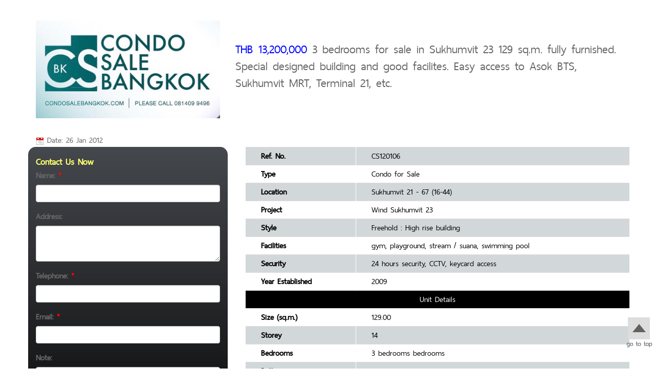

--- FILE ---
content_type: text/html; charset=UTF-8
request_url: https://condosalebangkok.com/detail.php?id=912
body_size: 5276
content:
<!DOCTYPE html>

<html lang="en">

<head>

<meta http-equiv="Content-Type" content="text/html; charset=UTF-8">

<meta http-equiv="X-UA-Compatible" content="IE=edge">

<meta name="viewport" content="width=device-width, initial-scale=1">

<title>real estate agents in Bangkok for CBD condo sale- condosalebangkok</title>

<meta name="description" content="We are real estate agency in Bangkok. We are Thai property agents in Bangkok and specialize in condo sale in CBD sathorn sukhumvit, phaholyothin,apartments sale bangkok,apartments sale in bangkok,flat for sale in bangkok,real estate agency bangkok, sale property sukhumvit, silom, sathorn, phaholyothin BTS, skytrain"  />

<meta name="keywords" content="condo sale in bangkok,real estate agent bangkok,apartments sale bangkok,real estate agency bangkok,property agent bangkok, real estate agency,flat for sale bangkok,tenancy management bangkok,property management bangkok,sukhumvit, phaholyothin,silom, sathorn, BTS, skytrain" />

<meta name="author" content="condosalebangkok.com">

<meta name="robots" content="index,follow" />

<link rel="image_src" href="img/logo.jpg" />

<!-- FB Meta Tag -->

<meta property="og:type" content="website" />

<meta property="og:title" content="real estate agents in Bangkok for CBD condo sale- condosalebangkok" />

<meta property="og:description" content="We are real estate agency in Bangkok. We are Thai property agents in Bangkok and specialize in condo sale in CBD sathorn sukhumvit, phaholyothin,apartments sale bangkok,apartments sale in bangkok,flat for sale in bangkok,real estate agency bangkok, sale property sukhumvit, silom, sathorn, phaholyothin BTS, skytrain" />

<meta property="og:image" content="img/logo.jpg" />

<meta property="fb:app_id" content="169741616956735"/>

<link rel="shortcut icon" type="image/x-icon" href="favicon.ico" />



<!-- Bootstrap core CSS -->

<link href="css/bootstrap.css" rel="stylesheet">



<!-- Custom styles for this template -->

<link href="css/style.css" rel="stylesheet">

<link href="fonts/font.css" rel="stylesheet">



<!-- Font -->

<link rel="stylesheet" href="css/font-awesome.min.css">



<!-- plugins -->

<link rel='stylesheet' href='plugins/gallery/css/unite-gallery.css' type='text/css' />

<!-- Added by Khao -->	
<!-- Captcha -->
<link href="../plugins/phpcaptcha/css/style.css" rel="stylesheet">
<script type='text/javascript'>
function refreshCaptcha(){
	var img = document.images['captchaimg'];
	img.src = img.src.substring(0,img.src.lastIndexOf("?"))+"?rand="+Math.random()*1000;
}
</script>


</head>



<body>



<!-- header -->



<!--toggle menu-->

<div class="nav-toggle">

  <div class="nav-toggle-bar"></div>

</div>

<nav class="nav1">

  <ul>

    <li>-- CONDOSALE BANGKOK --</li>

    <li>call 090-8987981</li>

    <li>Line id: 0908987981</li>

    <li>contact email : info@cs-bk.com</li>

    <li style="padding-top:10px; margin-top:10px; border-top:1px solid #fff;">● <a href="index.php"><span style="font-size:20px;">หน้าแรก</span></a> </li>

<!--    <li>● <a class="level-top" href="detail-1.html"><span>หน้ารายละเอียด 1</span></a></li> -->

  </ul>

</nav>

<!--end toggle menu-->



<div class="container">

  <div class="row">

    <div class="header">

      <div class="top">

        <div class="col-lg-4 col-md-4 col-sm-4 col-xs-12"><img class="img-responsive" src="img/head-m.jpg" alt=""/></div>

        <div class="col-lg-8 col-md-8 col-sm-8 col-xs-12 text10">

          <h2><span style="color: #0000FF">THB 13,200,000</span> 3 bedrooms for sale in Sukhumvit 23 129 sq.m. fully furnished. Special designed building and good facilites. Easy access to Asok BTS, Sukhumvit MRT, Terminal 21, etc.</h2>

        </div>

      </div>

    </div>

  </div>

</div>

<!-- end header --> 



<!-- content -->

<div class="container">

  <div class="row">

    <div class="main-content">

      <div class="date col-lg-3 col-md-3 col-sm-3 col-xs-12"><img src="img/icon_date.gif" width="16" height="16" alt=""/> Date: 26 Jan 2012</div>

      <div class="clear"></div>

      <div class="col-lg-4 col-md-4 col-sm-4 col-xs-12 contact">
    	
		

        <div class="title">Contact Us Now </div>

        <div>

        <form id="contact-form" name="contact-form" method="post" action="sends.php?id=912" >

            <div class="form-group">

              <label>Name: <span>*</span></label>

              <input type="text" class="form-control" name="enquiry_name" required="required" id="exampleInputEmail1" placeholder="">

            </div>

            <div class="form-group">

              <label>Address:</label>

              <textarea class="form-control" name="enquiry_address" rows="2"></textarea>

            </div>

            <div class="form-group">

              <label>Telephone: <span>*</span></label>

              <input type="text" class="form-control" name="enquiry_tel" required="required" id="exampleInputEmail1" placeholder="">

            </div>

            <div class="form-group">

              <label>Email: <span>*</span></label>

              <input type="email" class="form-control" name="enquiry_email" required="required" id="exampleInputEmail1" placeholder="">

            </div>

            <div class="form-group">

              <label>Note:</label>

              <textarea class="form-control" name="enquiry_note" rows="1"></textarea>

            </div>
            
            <!--  Captcha Added by Khao  -->
            <div class="form-group">
                <img src="../plugins/phpcaptcha/captcha.php?rand=1030740674" id='captchaimg'> <input id="captcha_code" name="captcha_code" type="text" class="form-inline"  placeholder="Enter the code"  required="required">
                <br>
                Can't read the image? click <a href='javascript: refreshCaptcha();'>here</a> to refresh.
            </div>

            <div align="center"><input type="image" src="img/butt_submit02.gif" width="231" height="31" alt=""  onClick="return validate();"  /></div>

          </form>

          <div align="center"> <img src="img/icon_email.gif" width="16" height="16"  alt=""/> Email to: info@assetfirst.co</div>

        </div>

      </div>

      <div class="col-lg-8 col-md-8 col-sm-8 col-xs-12 detail">

        <table class="table table-striped">

          <tr>

            <td class="left">Ref. No. </td>

            <td class="right">CS120106</td>

          </tr>

          <tr>

            <td class="left">Type</td>

            <td class="right">Condo for Sale</td>

          </tr>

          <tr>

            <td class="left">Location</td>

            <td class="right">Sukhumvit 21 - 67 (16-44)</td>

          </tr>

          
          <tr>

            <td class="left">Project</td>

            <td class="right">Wind Sukhumvit 23</td>

          </tr>

          
          
          <tr>

            <td class="left">Style</td>

            <td class="right">Freehold :  High rise building</td>

          </tr>

          
          <tr>

            <td class="left">Facilities</td>

            <td class="right">gym, playground, stream / suana, swimming pool</td>

          </tr>

          
          <tr>

            <td class="left">Security</td>

            <td class="right">24 hours security, CCTV, keycard access</td>

          </tr>

         

          <tr>

            <td class="left"> Year Established</td>

            <td class="right">2009</td>

          </tr>

          

          <tr>

            <td align="center" colspan="2" style="background-color:#000; color:#fff;">Unit Details</td>

          </tr>

          <tr>

            <td class="left">Size (sq.m.)</td>

            <td class="right">129.00</td>

          </tr>

          <tr>

            <td class="left">Storey</td>

            <td class="right">14</td>

          </tr>

          <tr>

            <td class="left">Bedrooms</td>

            <td class="right">3 bedrooms bedrooms</td>

          </tr>

          <tr>

            <td class="left">Bathrooms</td>

            <td class="right">3</td>

          </tr>

          <tr>

            <td class="left">Conditions</td>

            <td class="right">Fully furnished</td>

          </tr>

          <tr>

            <td class="left">Maid</td>

            <td class="right"></td>

          </tr>

          <tr>

            <td class="left">Parking</td>

            <td class="right">1</td>

          </tr>

          <tr>

            <td class="left">Management Fee</td>

            <td class="right">30&nbsp;Baht/sq.m./month</td>

          </tr>

        </table>

      </div>

      <div class="clear"></div>

      <div class="box-content">

        

      <div id="gallery" style="display:none;margin-top:60px;">

  
<img alt="3 bedrooms for sale in Sukhumvit 23 129 sq.m. fully furnished. Special designed building and good facilites. Easy access to Asok BTS, Sukhumvit MRT, Terminal 21, etc."

     src="data-file/property/condo912_1.jpg"

     data-image="data-file/property/condo912_1.jpg"

     data-description="This is a Lemon Slice"

     style="display:none">


<img alt="3 bedrooms for sale in Sukhumvit 23 129 sq.m. fully furnished. Special designed building and good facilites. Easy access to Asok BTS, Sukhumvit MRT, Terminal 21, etc."

     src="data-file/property/condo912_2.jpg"

     data-image="data-file/property/condo912_2.jpg"

     data-description="This is a Lemon Slice"

     style="display:none">


<img alt="3 bedrooms for sale in Sukhumvit 23 129 sq.m. fully furnished. Special designed building and good facilites. Easy access to Asok BTS, Sukhumvit MRT, Terminal 21, etc."

     src="data-file/property/condo912_3.jpg"

     data-image="data-file/property/condo912_3.jpg"

     data-description="This is a Lemon Slice"

     style="display:none">


<img alt="3 bedrooms for sale in Sukhumvit 23 129 sq.m. fully furnished. Special designed building and good facilites. Easy access to Asok BTS, Sukhumvit MRT, Terminal 21, etc."

     src="data-file/property/condo912_4.jpg"

     data-image="data-file/property/condo912_4.jpg"

     data-description="This is a Lemon Slice"

     style="display:none">


<img alt="3 bedrooms for sale in Sukhumvit 23 129 sq.m. fully furnished. Special designed building and good facilites. Easy access to Asok BTS, Sukhumvit MRT, Terminal 21, etc."

     src="data-file/property/condo912_5.jpg"

     data-image="data-file/property/condo912_5.jpg"

     data-description="This is a Lemon Slice"

     style="display:none">


<img alt="3 bedrooms for sale in Sukhumvit 23 129 sq.m. fully furnished. Special designed building and good facilites. Easy access to Asok BTS, Sukhumvit MRT, Terminal 21, etc."

     src="data-file/property/condo912_6.jpg"

     data-image="data-file/property/condo912_6.jpg"

     data-description="This is a Lemon Slice"

     style="display:none">


<img alt="3 bedrooms for sale in Sukhumvit 23 129 sq.m. fully furnished. Special designed building and good facilites. Easy access to Asok BTS, Sukhumvit MRT, Terminal 21, etc."

     src="data-file/property/condo912_7.jpg"

     data-image="data-file/property/condo912_7.jpg"

     data-description="This is a Lemon Slice"

     style="display:none">


<img alt="3 bedrooms for sale in Sukhumvit 23 129 sq.m. fully furnished. Special designed building and good facilites. Easy access to Asok BTS, Sukhumvit MRT, Terminal 21, etc."

     src="data-file/property/condo912_8.jpg"

     data-image="data-file/property/condo912_8.jpg"

     data-description="This is a Lemon Slice"

     style="display:none">


   

</div>





        


        <div class="col-lg-12">

          <div class="info">

            <table class="table table-striped">

              <tr>

                <td align="center" colspan="2" style="background-color:#000; color:#fff;">General Information</td>

              </tr>

              <tr>

                <td class="left">Transportation</td>

                <td class="right">

                <img src='img/icon_bts.gif' width='23' height='20' title='Asok BTS'/>&nbsp;<img src='img/icon_m.gif' width='23' height='20' title='Sukhumvit MRT'/>&nbsp;<img src='img/icon_o.gif' width='23' height='20' title='Sukhumvit 1 Expressway'/>&nbsp;&nbsp;              

                </td>

              </tr>

              
              <tr>

                <td class="left">Neighborhood</td>

                <td class="right">Bank, Hospital, Shopping Center, Supermarket</td>

              </tr>

            </table>

          </div>

        </div>

        <div class="col-lg-12">

          <div class="description">

            <div class="title"><em>Note:</em></div>

            <div class="text11">Nice & modern style building. Confortable living.  - Very convenient location, easy access to many places, etc.</div>

            <div>

            <br>

            </div>

          </div>

        </div>

        <div class="col-lg-12">

          <div class="contact1">

            <div class="title">Contact Us Now</div>

            <div>

              <form>

                <form id="contact-form" name="contact-form" method="post" action="sends.php?id=912" class="form-horizontal">

                  <label>Name: <span>*</span></label>

                  <input type="text" class="form-control" required="required" name="enq_name" id="exampleInputEmail1" placeholder="">

                </div>

                <div class="form-group">

                  <label>Address:</label>

                  <textarea class="form-control" rows="2" name="enquiry_address"></textarea>

                </div>

                <div class="form-group">

                  <label>Telephone: <span>*</span></label>

                  <input type="text" class="form-control" name="enquiry_tel" required="required" id="exampleInputEmail1" placeholder="">

                </div>

                <div class="form-group">

                  <label>Email: <span>*</span></label>

                  <input type="email" class="form-control" required="required" name="enquiry_email" id="exampleInputEmail1" placeholder="">

                </div>

                <div class="form-group">

                  <label>Note: <span>*</span></label>

                  <textarea class="form-control" name="enquiry_note" required="required" rows="2"></textarea>

                </div>

                <div align="center"><input type="image" src="img/butt_submit02.gif" width="231" height="31" alt=""/></div>

              </form>

              <div align="center"> <img src="img/icon_email.gif" width="16" height="16"  alt=""/> Email to: info@cs-bk.com</div>

            </div>

          </div>

        </div>

        <div class="col-lg-12">

          <div class="other">

            <table class="table table-striped">

            
              <tr>

                <td align="center" colspan="2" style="background-color:#000; color:#ffff66; font-weight:bold;">Other properties in same project</td>

              </tr>

              <tr>

                <td>&nbsp;</td>

              </tr>

              
              <tr>

                <td class="right"><img src="img/icon_arrow1.gif" width="16" height="16" alt=""/> <a href="detail.php?id=1345" target="_blank" title="click to detail">CS140602 !Penthouses! On21 st floor, 3bedroom locate on Sukhumvit 23</a></td>

              </tr>

              
              <tr>

                <td class="right"><img src="img/icon_arrow1.gif" width="16" height="16" alt=""/> <a href="detail.php?id=1144" target="_blank" title="click to detail">CS120813 Penthouse for sale in Sukhumvit 23 Bangkok Thailand. 348 sq.m. 4 bedrooms. Triplex with private terrace & outdoor jaccuzzi. Unique & Exclusive</a></td>

              </tr>

              
              <tr>

                <td class="right"><img src="img/icon_arrow1.gif" width="16" height="16" alt=""/> <a href="detail.php?id=1850" target="_blank" title="click to detail">CB171115 Sukhumvit 23, Exclusive and Peaceful 3-bedroom. 110 sq.m</a></td>

              </tr>

              
              <tr>

                <td class="right"><img src="img/icon_arrow1.gif" width="16" height="16" alt=""/> <a href="detail.php?id=1083" target="_blank" title="click to detail">cs120750 Fully furnished 3 bedrooms size 125 sq.m. at Wind Sukhumvit 23 for sale.</a></td>

              </tr>

              
              <tr>

                <td class="right"><img src="img/icon_arrow1.gif" width="16" height="16" alt=""/> <a href="detail.php?id=1989" target="_blank" title="click to detail">CB180327 Condo for sale / rent at Sukhumvit 23, 3 bedrooms 120 sq.m. 5 minutes walk to Sukhumvit MRT</a></td>

              </tr>

              
              <tr>

                <td class="right"><img src="img/icon_arrow1.gif" width="16" height="16" alt=""/> <a href="detail.php?id=1456" target="_blank" title="click to detail">CS151105 Good location condo for sale in Sukhumvit 23. Nice 3 bedrooms 107 sq.m. fully furnished.</a></td>

              </tr>

              
              <tr>

                <td class="right"><img src="img/icon_arrow1.gif" width="16" height="16" alt=""/> <a href="detail.php?id=912" target="_blank" title="click to detail">CS120106 3 bedrooms for sale in Sukhumvit 23 129 sq.m. fully furnished. Special designed building and good facilites. Easy access to Asok BTS, Sukhumvit MRT, Terminal 21, etc.</a></td>

              </tr>

              
              <tr>

                <td class="right"><img src="img/icon_arrow1.gif" width="16" height="16" alt=""/> <a href="detail.php?id=2289" target="_blank" title="click to detail">CB191238 Condo for Sale at Sukhumvit 23, 2 Bedrooms 78 sq.m. 5 minutes Close to BTS Asoke - MRT Sukhumvit.</a></td>

              </tr>

              
              <tr>

                <td class="right"><img src="img/icon_arrow1.gif" width="16" height="16" alt=""/> <a href="detail.php?id=1037" target="_blank" title="click to detail">cs120704 Condo for sale in Bangkok Thailand Fully furnished 2 bedrooms, 78 sq.m. Wind Sukhumvit 23. Well ventilation designed for energy save. Good location.</a></td>

              </tr>

              
              <tr>

                <td class="right"><img src="img/icon_arrow1.gif" width="16" height="16" alt=""/> <a href="detail.php?id=1165" target="_blank" title="click to detail">cs120834 Condo for sale in Bangkok Sukhumvit 23. Nice project. Tastefully furnished 2 bedrooms size 78 sq.m. Easy access to many areas.</a></td>

              </tr>

              
              <tr>

                <td class="right"><img src="img/icon_arrow1.gif" width="16" height="16" alt=""/> <a href="detail.php?id=1038" target="_blank" title="click to detail">cs120705 Nicely furnished 2 bedroom size: 78 sq.m. condo for sale in Bangkok Sukhumvit 23. Good location & easy access to many places.</a></td>

              </tr>

              
              <tr>

                <td class="right"><img src="img/icon_arrow1.gif" width="16" height="16" alt=""/> <a href="detail.php?id=1859" target="_blank" title="click to detail">CB171124 Located in heart of business Area.1 bedroom 51 sq.m. walk to Asoke-BTS and Sukhumvit-MRT.</a></td>

              </tr>

              
              <tr>

                <td class="right"><img src="img/icon_arrow1.gif" width="16" height="16" alt=""/> <a href="detail.php?id=819" target="_blank" title="click to detail">CS110310 Fully furnished 1 bedroom for sale on Sukhumvit 23. Sale with tenant.</a></td>

              </tr>

              
              <tr>

                <td class="right"><img src="img/icon_arrow1.gif" width="16" height="16" alt=""/> <a href="detail.php?id=741" target="_blank" title="click to detail">CS101022 Nicely furnished condo for sale in Sukhumvit 23 Wind condo 53.55 sq.m 1 bedroom Greenery view. 700 m. to Sukhumvit BTS & MRT</a></td>

              </tr>

              
              <tr>

                <td class="right"><img src="img/icon_arrow1.gif" width="16" height="16" alt=""/> <a href="detail.php?id=889" target="_blank" title="click to detail">CS110905 Sell with Tenants !!! 52 sq.m. Corner unit one bedroom condo for sale in Bangkok Sukhumvit 23. Fully furnished.</a></td>

              </tr>

              
              <tr>

                <td class="right"><img src="img/icon_arrow1.gif" width="16" height="16" alt=""/> <a href="detail.php?id=1039" target="_blank" title="click to detail">CS120706 Condo for sale in Sukhumvit 23 Bangkok. Fully furnished one bedroom, size: 54 sq.m. Nice & Modern building. SELL with tenants!!!</a></td>

              </tr>

              
              <tr>

                <td class="right"><img src="img/icon_arrow1.gif" width="16" height="16" alt=""/> <a href="detail.php?id=815" target="_blank" title="click to detail">CS110219 Brand new fully furnished 1 bedroom for sale on Sukhumvit 23. Good location. Nice building with new concept of air ventilation.</a></td>

              </tr>

              
              <tr>

                <td class="right"><img src="img/icon_arrow1.gif" width="16" height="16" alt=""/> <a href="detail.php?id=339" target="_blank" title="click to detail">CS110311 Unfurnished Condo for Sale in Bangkok Sukhumvit 23 Wind Condo. Brandnew 54 sq.m. 1 bedroom. Bright and good ventilation.</a></td>

              </tr>

              
              <tr>

                <td>&nbsp;</td>

              </tr>

             
            </table>

          </div>

        </div>

      </div>

    </div>

  </div>

</div>

<!-- end content --> 



<!-- footer -->

<div class="container">

  <div class="row">

    <div class="col-lg-12">

      <div class="footer">We are real estate agency in Bangkok. We are Thai property agents in Bangkok and specialize in condo, apartments, flats sale in area of Bangkok CBD such as sathorn, sukhumvit, phaholyothin. We sell property in Bangkok near by sukhumvit, silom, sathorn, phaholyothin BTS (skytrains). We also do property management or tenancy management for property Thai and foreigner owners.</div>

    </div>

  </div>

  <div class="row">

    <div class="copy-right"> Copyright©2008 www.condosalebangkok.com All Right Reserved.</div>

  </div>

</div>

<div class="go-to-top"> <a id="yt-totop" href="javascript:void(0)" title="Go to Top"><img src="img/arrow-top.png" alt=""></a> </div>

<!-- end footer --> 



<script src="js/jquery-1.11.1.min.js"></script> 

<script src="js/bootstrap.min.js"></script> 

<!-- plugins -->

<script type='text/javascript' src='plugins/gallery/js/unitegallery.min.js'></script>	

<script type='text/javascript' src='plugins/gallery/js/ug-theme-tilesgrid.js'></script>



<script>

  jQuery(document).ready(function(){



  jQuery("#gallery").unitegallery({

  theme_navigation_type:"arrows"

  });



  });



  window.fbAsyncInit = function() {

    FB.init({

      appId      : '1514157168653055',

      xfbml      : true,

      version    : 'v2.8'

    });

    FB.AppEvents.logPageView();

  };



  (function(d, s, id){

     var js, fjs = d.getElementsByTagName(s)[0];

     if (d.getElementById(id)) {return;}

     js = d.createElement(s); js.id = id;

     js.src = "//connect.facebook.net/en_US/sdk.js";

     fjs.parentNode.insertBefore(js, fjs);

   }(document, 'script', 'facebook-jssdk'));

</script> 



<!--boxสูงเท่ากัน--> 

<script>

  equalheight = function(container){



var currentTallest = 0,

     currentRowStart = 0,

     rowDivs = new Array(),

     $el,

     topPosition = 0;

 $(container).each(function() {



   $el = $(this);

   $($el).height('auto')

   topPostion = $el.position().top;



   if (currentRowStart != topPostion) {

     for (currentDiv = 0 ; currentDiv < rowDivs.length ; currentDiv++) {

       rowDivs[currentDiv].height(currentTallest);

     }

     rowDivs.length = 0; // empty the array

     currentRowStart = topPostion;

     currentTallest = $el.height();

     rowDivs.push($el);

   } else {

     rowDivs.push($el);

     currentTallest = (currentTallest < $el.height()) ? ($el.height()) : (currentTallest);

  }

   for (currentDiv = 0 ; currentDiv < rowDivs.length ; currentDiv++) {

     rowDivs[currentDiv].height(currentTallest);

   }

 });

}



$(window).load(function() {

  equalheight('.content-box .box , .box-tour-pro .box , .tall1 , .tall2 , .content-box .box5 ');

});

</script> 



<!-- ลูกศรเลื่อนขึ้นบน --> 

<script type="text/javascript">

    jQuery(document).ready(function($){  

      $('#yt-totop').click(function () {

        $('body,html').animate({

          scrollTop: 0

        }, 800);

        return false;

      });

    });

  </script> 



<!-- เมนูด้านบน moblie --> 

<script>

(function() {



	var hamburger = {

		navToggle: document.querySelector('.nav-toggle'),

		nav: document.querySelector('nav'),



		doToggle: function(e) {

			e.preventDefault();

			this.navToggle.classList.toggle('expanded');

			this.nav.classList.toggle('expanded');

		}

	};



	hamburger.navToggle.addEventListener('click', function(e) { hamburger.doToggle(e); });



}());



</script>

</body>

</html>

	

--- FILE ---
content_type: text/css
request_url: https://condosalebangkok.com/css/style.css
body_size: 2393
content:
@charset "utf-8";
/* CSS Document */

html, body {
	margin: 0px;
	padding: 0px;
	/*height: 100%;*/
	color: #666666;
	font-family: arial, "Helvetica Neue", "Helvetica", Helvetica, tahoma;
	font-weight: normal;
	font-style: normal;
	line-height: 1.3;
	font-size: 20px;
	font-family: 'thaisans_regular';
	background-color: #fff;
}
/* Default Link Styles */
a {
	color: #00549c;
	text-decoration: none;
	line-height: inherit;
}
a:hover, a:focus {
	color: #003366;
}
a img {
	border: none;
}
.clear {
	clear: both;
}
.header {
	overflow: hidden;
}
.header .banner {
} 
.header .banner-m {
	display: none;
}
.header .text1 {
	text-align: center;
	padding: 20px 0 10px 0;
	color: #000;
	font-size: 26px;
	font-weight: bold;
}
.header .text1-m {
	display: none;
}
.header .date {
	color: #000;
	padding-top: 3px;
	padding-bottom: 3px;
}
.header .menu ul {
	text-align: center;
	padding: 0;
	margin: 0;
}
.header .menu ul li {
	display: inline;
	padding: 0 10px;
}
.header .menu ul li a {
	font-size: 24px;
	color: #336600;
	font-weight: bold;
}
.header .text2 {
	text-align: right;
}
.header .text2 .bt {
	width: 220px;
	float: right;
	text-align: center;
	background-color: #d64c7f;
	border-radius: 20px;
	color: #ffff;
	font-size: 24px;
	font-weight: bold;
	margin-left: 5px;
}
.header .text2 a:hover .bt {
	background-color: ##ee4758;
}
.bg-header {
	background:url(../img/bg_head03.png)
}
.nav1 ul li {
	display: none;
}
.main-content {
}
.main-content .search {
	border: 2px solid #808080;
	width: 100%;
	margin: 0 auto;
	margin-top: 20px;
	padding: 30px 20px;
	overflow: hidden;
	color: #000;
}
.main-content .search .bt-search {
	width: 300px;
	text-align: center;
	margin: 0 auto;
}
.main-content .box-content {
	overflow: hidden;
}
.main-content .box-content .update {
	color: #669933;
	text-align: center;
	font-weight: bold;
	padding: 15px 0 0px 0;
	font-size: 24px;
}
.main-content .box-content .page {
	text-align: center;
	font-weight: bold;
	color: #666666;
}
.main-content .box-content .box {
	/*
	border: 1px solid #dddddd;
	-webkit-box-shadow: 0px 3px 5px 0px rgba(0, 0, 0, 0.1);
	box-shadow: 0px 3px 5px 0px rgba(0, 0, 0, 0.1);
	padding: 10px;
	margin: 15px 0;
	*/
	/* #1 
	border: 1px solid #dddddd;
	-webkit-box-shadow: 0px 3px 5px 0px rgba(0, 0, 0, 0.1);
	box-shadow: 0px 3px 5px 0px rgba(0, 0, 0, 0.1);
	padding: 10px;
	width:22%;
	float:left;
	margin:15px;
	*/
	border: 1px solid #dddddd;
	-webkit-box-shadow: 0px 3px 5px 0px rgba(0, 0, 0, 0.1);
	box-shadow: 0px 3px 5px 0px rgba(0, 0, 0, 0.1);
	padding: 10px;
	width:23%;
	float:left;
	margin:1%;
}
.main-content .box-content .box .pic {
	overflow: hidden;
	/* added */
	width:100%;
	height:160px;
}
.main-content .box-content .box img {
	-webkit-transition: all 0.6s ease 0s;
	transition: all 0.6s ease 0s;
}
.main-content .box-content .box :hover img {
	-webkit-transform: scale(1.1, 1.1);
	-ms-transform: scale(1.1, 1.1);
	transform: scale(1.1, 1.1);
}
.main-content .box-content .box .text3 {
	padding-top: 10px;
}
.main-content .box-content .box .text3 a:link {
	color: #1c548d;
	font-weight: bold;
	font-size: 22px;
}
.main-content .box-content .box .text4 {
	color: #336600;
	font-weight: bold;
	font-size: 24px;
}
.main-content .box-content .box .text5 a:link {
	color: #666;
	line-height: 1;
	font-weight: bold;
}
.main-content .box-content .box .text6 {
	color: #ff0000;
	font-weight: bold;
	font-size: 24px;
}
.main-content .box-content .box .text7 {
	color: #4c9ed9;
	font-weight: bold;
	font-size: 24px;
}
.main-content .box-content .box .text8 {
	color: #000;
	line-height: 1;
}
.main-content .box-content .box .text9 {
	color: #666;
	font-weight: bold;
	;
	padding-top: 10px;
}
.main-content .box-content .box .text9 span {
	width: 100px;
	border: 1px solid 000;
	float: right;
}
.main-content .box-content .box .text9 span a {
	color: #666;
}
.top {
	padding: 30px 0;
	overflow: hidden;
}
.top .text10 {
	padding-top: 20px;
}
.top1 {
	padding:0;
	overflow: hidden;
	margin-bottom:20px;
}
.top1 .text13 {
	padding:20px 20px 10px 20px;
	font-size:26px;
	color:#000;
	font-weight:500;
}
.top1 .text13 span {
	color:#0066ff;
	font-weight:bold;
}
.top1 .text14 {
	padding:0 20px 20px 20px;
	color:#c7ac1f;
}
.box-detail {
	background-color:#fff;
	overflow:hidden;
	padding:20px 20px 0 20px;
	background:url(../img/bg_white03.png);
}
.contact {
	padding: 15px;
	border-radius: 15px;
	background-image: -webkit-gradient(linear, left top, left bottom, from( #45484d ), to( #010101 ));
	background-image: -webkit-linear-gradient( #45484d, #010101 );
	background-image: -moz-linear-gradient( #45484d, #010101 );
	background-image: -ms-linear-gradient( #45484d, #010101 );
	background-image: -o-linear-gradient( #45484d, #010101 );
	background-image: linear-gradient( #45484d, #010101 );
}
.contact .title {
	color: #f9ff6e;
	font-weight: bold;
	font-size: 22px;
}
.contact span {
	color: #ff0000;
}
.contact1 {
	display: none;
}
.detail .table {
	color: #000;
	margin-left: 20px;
	background-color:#fff;
}
.detail .table .left {
	padding-left: 30px;
	font-weight: bold;
	border-right: 1px solid #fff;
}
.detail .table .right {
	padding-left: 30px;
}
.detail1 .table {
	color: #000;
	background-color:#fff;
}
.detail1 .table .left {
	padding-left: 30px;
	font-weight: bold;
	border-right: 1px solid #fff;
}
.detail1 .table .right {
	padding-left: 30px;
}
.box-content .video {
	width: 80%;
	margin: 0 auto;
	margin-top: 30px;
	margin-bottom: 30px;
}
.box-content .slidebanner {
	width: 80%;
	margin: 0 auto;
	margin-top: 30px;
}
.box-content .table {
	color: #000;
	background-color:#fff;
}
.box-content .table .left {
	padding-left: 30px;
	font-weight: bold;
	border-right: 1px solid #fff;
}
.box-content .table .right {
	padding-left: 30px;
}
.info {
	box-shadow: 0 4px 8px 0 rgba(0, 0, 0, 0.2), 0 6px 20px 0 rgba(0, 0, 0, 0.19);
}
.description {
	color: #000;
	line-height: 1;
	margin-top: 20px;
	padding-top: 20px;
}
.description .title {
	font-size: 30px;
	border-bottom: 2px solid #666;
	margin-bottom: 20px;
	padding-bottom: 10px;
}
.description .text11 {
	padding: 20px 0;
}
.description .text12 {
	font-size: 24px;
	font-weight: bold;
	margin-bottom: 15px;
	line-height: 1;
}
.other {
	border: 1px dotted #666;
	box-shadow: 0 4px 8px 0 rgba(0, 0, 0, 0.2), 0 6px 20px 0 rgba(0, 0, 0, 0.19);
	margin-bottom: 20px;
}
.other table {
	padding: 0;
	margin: 0;
}
.other tabel .right a {
	color: #7e5f75;
	text-decoration: underline;
	font-weight: normal;
}
.contact2 {
	width:50%;
	margin:0 auto;
	padding: 15px;
	border-radius: 15px;
	background-image: -webkit-gradient(linear, left top, left bottom, from( #bbc6dc ), to( #6c86b7 ));
	background-image: -webkit-linear-gradient( #bbc6dc, #6c86b7 );
	background-image: -moz-linear-gradient( #bbc6dc, #6c86b7 );
	background-image: -ms-linear-gradient( #bbc6dc, #6c86b7 );
	background-image: -o-linear-gradient( #bbc6dc, #6c86b7 );
	background-image: linear-gradient( #bbc6dc, #6c86b7 );
	border:1px solid #6c86b7;
	margin-top:20px;
	margin-bottom:30px;
}
.contact2 .title {
	color: #fff;
	font-weight: bold;
	font-size: 22px;
	background-color:#8299c3;
	padding:0 10px;
	margin-bottom:20px;
}
.contact2 span {
	color: #ff0000;
}

.footer {
	color: #666;
	font-size: 22px;
	margin-top:20px;
}
.copy-right {
	text-align: center;
	color: #999999;
	font-size: 24px;
	padding: 20px 0 10px 0;
}
.go-to-top {
	position: fixed;
	right: 0px;
	bottom: 40px;
	z-index: 1;
}


@media screen and (max-width: 1169px) {
}

@media screen and (max-width: 1024px) {
}

@media screen and (max-width: 800px) {
}

@media screen and (max-width: 768px) {
.header .text2 .bt {
	width: 180px;
	font-size: 20px;
	margin-left: 0px;
	padding-top: 3px;
	padding-bottom: 3px;
}
.header .text2 .icon-witch {
	display: none;
}
.top .text10 {
	padding-top: 0px;
}
.contact2 {
	width:70%;
}

.main-content .box-content .box {
	border: 1px solid #dddddd;
	-webkit-box-shadow: 0px 3px 5px 0px rgba(0, 0, 0, 0.1);
	box-shadow: 0px 3px 5px 0px rgba(0, 0, 0, 0.1);
	padding: 10px;
	width:30.2%;
	float:left;
	margin:1.5%;
   }

}

@media screen and (max-width: 603px) {
	/* nav toggle */
.nav-toggle {
  -webkit-user-select: none;
  -moz-user-select: none;
  user-select: none;
  cursor: pointer;
  right: 0px;
  position: fixed;
  top: 0px;
  width:50px;
  height:40px;
  background-color:#044364;
  padding-left:10px;
  padding-right:10px;
  z-index: 2; }
  .nav-toggle:hover {
    opacity: 0.8; }
  .nav-toggle .nav-toggle-bar,
  .nav-toggle .nav-toggle-bar::after,
  .nav-toggle .nav-toggle-bar::before {
    position: absolute;
    top: 50%;
    -webkit-transform: translateY(-50%);
    -ms-transform: translateY(-50%);
    transform: translateY(-50%);
    -webkit-transition: all 0.5s ease;
    -moz-transition: all 0.5s ease;
    -ms-transition: all 0.5s ease;
    -o-transition: all 0.5s ease;
    transition: all 0.5s ease;
    background: white;
    content: '';
    height: 0.2rem;
    width: 30px; }
  .nav-toggle .nav-toggle-bar {
    margin-top: 0; }
  .nav-toggle .nav-toggle-bar::after {
    margin-top: 0.4rem; }
  .nav-toggle .nav-toggle-bar::before {
    margin-top: -0.4rem; }
  .nav-toggle.expanded .nav-toggle-bar {
    background: transparent; }
  .nav-toggle.expanded .nav-toggle-bar::after, .nav-toggle.expanded .nav-toggle-bar::before {
    background: white;
    margin-top: 0; }
  .nav-toggle.expanded .nav-toggle-bar::after {
    -ms-transform: rotate(45deg);
    -webkit-transform: rotate(45deg);
    transform: rotate(45deg); }
  .nav-toggle.expanded .nav-toggle-bar::before {
    -ms-transform: rotate(-45deg);
    -webkit-transform: rotate(-45deg);
    transform: rotate(-45deg); }

/* nav */
.nav1 {
  -webkit-transition: right 0.5s ease;
  -moz-transition: right 0.5s ease;
  -ms-transition: right 0.5s ease;
  -o-transition: right 0.5s ease;
  transition: right 0.5s ease;
  background: #044364;
  color: white;
  cursor: pointer;
  font-size: 2rem;
  height: 100vh;
  right: -320px;
  padding: 0 20px;
  position: fixed;
  top: 0;
  width: 320px;
  z-index: 1;
}
  .nav1.expanded {
    right: 0; }
  .nav1 ul {
    position: absolute;
    top: 0;
    -webkit-transform: translateY(20px);
    -ms-transform: translateY(20px);
    transform: translateY(20px);
    list-style: none;
    margin: 0;
    padding: 0;
	 }
	 .nav1 ul li {
		 display:inherit;
		 font-size:22px;
		 line-height:1.5;
		 
	 }
	 .nav1 ul li a {
		 color:#fff;
	 }
	
	 .main-content .box-content .box {
		border: 1px solid #dddddd;
		-webkit-box-shadow: 0px 3px 5px 0px rgba(0, 0, 0, 0.1);
		box-shadow: 0px 3px 5px 0px rgba(0, 0, 0, 0.1);
		padding: 10px;
		width:47%;
		float:left;
		margin:1.5%;
	   }
	

}

@media screen and (max-width: 414px) {
.header .banner {
	display: none;
}
.header .banner-m {
	display: inherit;
}
.header .text1 {
	display: none;
}
.header .text1-m {
	text-align: center;
	padding: 10px 0 0px 0;
	color: #000;
	font-size: 20px;
	font-weight: bold;
	display: inherit;
	margin-top: 50px;
}
.header .date {
	display: none;
}
.header .menu {
	display: none;
}
.header .text2 {
	display: none;
}
.main-content .search {
	border: 0;
	width: 100%;
	margin: 0 auto;
	margin-top: 20px;
	padding: 0px 20px;
	overflow: hidden;
	color: #000;
}
.main-content .search .bt-search {
	width: 200px;
	margin: 0 auto;
}
.footer {
	padding: 0 10px;
	text-align: justify;
	font-size: 20px;
}
.copy-right {
	padding: 20px 10px 10px 10px;
	font-size: 20px;
}
.contact {
	display: none;
}
.detail .table {
	margin-left: 0px;
	margin-top: 20px;
}
.detail .table .left, .detail .table .right {
	padding: 3px 10px;
}
.box-content .slidebanner {
	margin-top: 0px;
}
.info .table .left, .info .table .right {
	padding: 3px 10px;
}
.other .table .right {
	padding: 3px 10px;
	line-height: 1;
}
.contact1 {
	padding: 15px;
	border-radius: 15px;
	background-image: -webkit-gradient(linear, left top, left bottom, from( #45484d ), to( #010101 ));
	background-image: -webkit-linear-gradient( #45484d, #010101 );
	background-image: -moz-linear-gradient( #45484d, #010101 );
	background-image: -ms-linear-gradient( #45484d, #010101 );
	background-image: -o-linear-gradient( #45484d, #010101 );
	background-image: linear-gradient( #45484d, #010101 );
	display: inherit;
	margin: 20px 0;
}
.contact1 .title {
	color: #f9ff6e;
	font-weight: bold;
	font-size: 22px;
}
.contact1 span {
	color: #ff0000;
}
.contact2 {
	width:100%;
}
.box-detail {
	padding:0;
}
.top1 {
	padding:0;
	overflow: hidden;
	margin-bottom:20px;
}
.top1 .text13 {
	padding:20px 20px 10px 20px;
	font-size:20px;
	color:#000;
	font-weight:500;
	line-height:1;
}
.top1 .text13 span {
	color:#0066ff;
	font-weight:bold;
}

.main-content .box-content .box {
	border: 1px solid #dddddd;
	-webkit-box-shadow: 0px 3px 5px 0px rgba(0, 0, 0, 0.1);
	box-shadow: 0px 3px 5px 0px rgba(0, 0, 0, 0.1);
	padding: 10px;
	width:94%;
	float:left;
	margin:3%;
   }

}

@media screen and (max-width: 375px) {
}

/* added */
.main-content .box-content .box .img-responsive {
	display:block;
	margin: auto auto;
   }

   .required{
	color:red;
}

--- FILE ---
content_type: text/css
request_url: https://condosalebangkok.com/fonts/font.css
body_size: 26
content:
/* Generated by Font Squirrel (http://www.fontsquirrel.com) on August 18, 2013 */


@font-face {
    font-family: 'thaisans_regular';
    src: url('thaisansneue-regular-webfont.eot');
    src: url('thaisansneue-regular-webfont.eot?#iefix') format('embedded-opentype'),
         url('thaisansneue-regular-webfont.woff') format('woff'),
         url('thaisansneue-regular-webfont.ttf') format('truetype');
}


.thaisans{font-family: 'thaisans_regular';}


--- FILE ---
content_type: text/css
request_url: https://condosalebangkok.com/plugins/phpcaptcha/css/style.css
body_size: 606
content:
/*
body {
	font-family: Arial, Helvetica, sans-serif;
	font-size: 12px;
	color: #333;
	background-color: #FFF;
}
a {
	-moz-user-select: none;
	color: #1155CC !important;
	font-family: "verdana", "Helvetica Neue", Helvetica, Arial, sans-serif;
	text-decoration: none;
}
a:hover {
	text-decoration: underline;
}
*/
#frame1, #frame0 {
	background-color: #F7F7F7;
	margin: 30px auto auto;
	padding: 10px;
	width: 750px;
	border: 1px solid #EEE;
}
#fade {
	background: none repeat scroll 0 0 #D3DCE3;
	display: none;
	height: 100%;
	left: 0;
	opacity: 0.4;
	position: fixed;
	top: 0;
	width: 100%;
	z-index: 99;
}
#centerBox {
	background-color: #FFFFFF;
	border: 5px solid #FFFFFF;
	border-radius: 2px 2px 2px 2px;
	box-shadow: 0 1px 3px rgba(34, 25, 25, 0.4);
	display: none;
	max-height: 480px;
	overflow: auto;
	visibility: hidden;
	width: 710px;
	z-index: 100;
}
.box1 {
	background: none repeat scroll 0 0 #F3F7FD;
	border: 1px solid #D3E1F9;
	font-size: 12px;
	margin-top: 5px;
	padding: 4px;
}
.button1 {
	background-color: #FFFFFF;
	background-image: -moz-linear-gradient(center bottom, #EDEDED 30%, #FFFFFF 83%);
	border-color: #999999;
	border-radius: 2px 2px 2px 2px;
	border-style: solid;
	border-width: 1px;
	box-shadow: 0 1px 0 rgba(0, 0, 0, 0.1);
	color: #333333;
	cursor: pointer;
	display: inline-block;
	font-family: Arial, Helvetica, sans-serif;
	font-size: 11px;
	font-weight: 700;
	height: 25px;
	line-height: 24px;
	margin-right: 2px;
	min-width: 40px;
	padding: 0 16px;
	text-align: center;
	text-decoration: none;
	-webkit-user-select: none;  /* Chrome all / Safari all */
	-moz-user-select: none;     /* Firefox all */
	-ms-user-select: none;      /* IE 10+ */
}
.button1:hover {
	text-decoration: underline;
}
.button1:active, .a:active {
	position: relative;
	top: 1px;
}
/*
.table {
	font-family: verdana, Helvetica, sans-serif;
	font-size: 12px;
	color: #333;
	background-color: #E4E4E4;
}
.table td {
	background-color: #F8F8F8;
}
*/